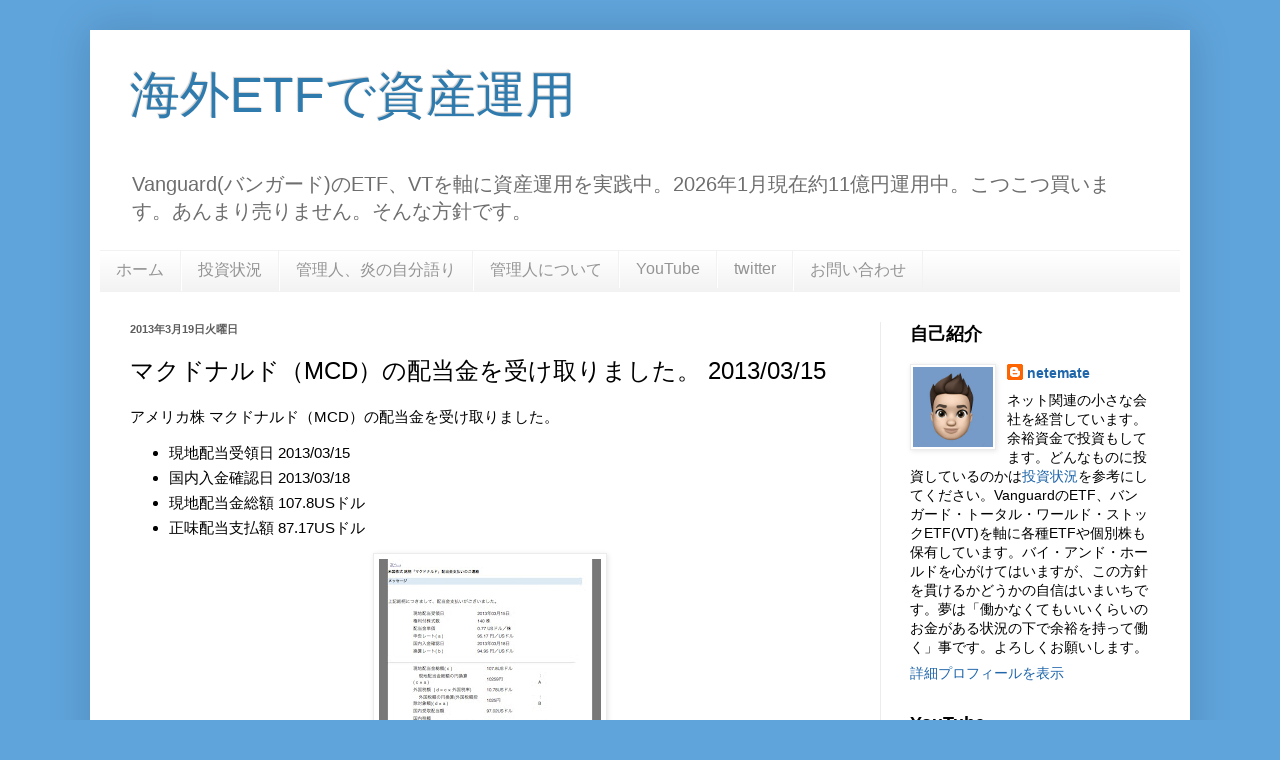

--- FILE ---
content_type: text/html; charset=utf-8
request_url: https://www.google.com/recaptcha/api2/aframe
body_size: 267
content:
<!DOCTYPE HTML><html><head><meta http-equiv="content-type" content="text/html; charset=UTF-8"></head><body><script nonce="nXMqC-uPGtyJZEeHgLggJg">/** Anti-fraud and anti-abuse applications only. See google.com/recaptcha */ try{var clients={'sodar':'https://pagead2.googlesyndication.com/pagead/sodar?'};window.addEventListener("message",function(a){try{if(a.source===window.parent){var b=JSON.parse(a.data);var c=clients[b['id']];if(c){var d=document.createElement('img');d.src=c+b['params']+'&rc='+(localStorage.getItem("rc::a")?sessionStorage.getItem("rc::b"):"");window.document.body.appendChild(d);sessionStorage.setItem("rc::e",parseInt(sessionStorage.getItem("rc::e")||0)+1);localStorage.setItem("rc::h",'1768829709694');}}}catch(b){}});window.parent.postMessage("_grecaptcha_ready", "*");}catch(b){}</script></body></html>

--- FILE ---
content_type: text/plain
request_url: https://www.google-analytics.com/j/collect?v=1&_v=j102&a=2029716741&t=pageview&_s=1&dl=https%3A%2F%2Fwww.netemate.net%2F2013%2F03%2Fmcd.html&ul=en-us%40posix&dt=%E3%83%9E%E3%82%AF%E3%83%89%E3%83%8A%E3%83%AB%E3%83%89%EF%BC%88MCD%EF%BC%89%E3%81%AE%E9%85%8D%E5%BD%93%E9%87%91%E3%82%92%E5%8F%97%E3%81%91%E5%8F%96%E3%82%8A%E3%81%BE%E3%81%97%E3%81%9F%E3%80%82%202013%2F03%2F15%20%7C%20%E6%B5%B7%E5%A4%96ETF%E3%81%A7%E8%B3%87%E7%94%A3%E9%81%8B%E7%94%A8&sr=1280x720&vp=1280x720&_u=IEBAAEABAAAAACAAI~&jid=20493801&gjid=200915940&cid=2137203438.1768829708&tid=UA-29719392-1&_gid=90669457.1768829708&_r=1&_slc=1&z=1892406161
body_size: -450
content:
2,cG-4P8X3NYM7H